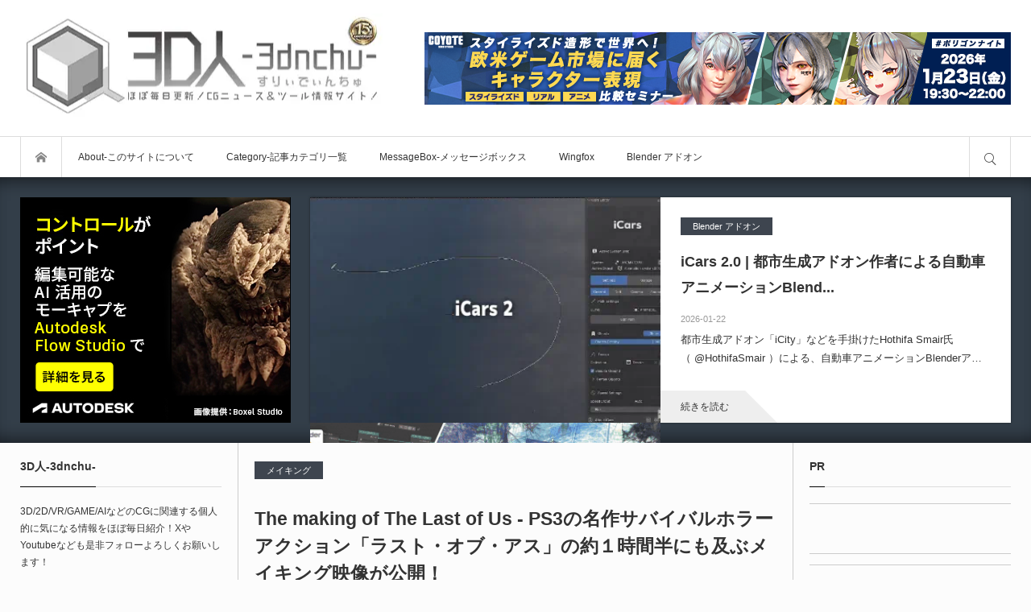

--- FILE ---
content_type: text/css; charset=utf-8
request_url: https://3dnchu.com/wp-content/cache/background-css/1/3dnchu.com/wp-content/cache/min/1/wp-content/plugins/liquid-speech-balloon/css/block.css?ver=1768813343&wpr_t=1769099603
body_size: 740
content:
@charset "utf-8";.liquid-speech-balloon-wrap{margin-bottom:2rem;flex-direction:row;display:-webkit-flex;display:-moz-flex;display:-ms-flex;display:-o-flex;display:flex}.liquid-speech-balloon-text{position:relative;z-index:1;border-radius:5px;padding:20px 30px;width:100%;margin-left:20px;background-color:#fff;border:1px solid rgba(0,0,0,.2);box-sizing:border-box}.liquid-speech-balloon-text p,.liquid-speech-balloon-text .wp-block-liquid-speech-balloon{margin:0;padding:0}.liquid-speech-balloon-text p a{color:inherit;text-decoration:underline}.liquid-speech-balloon-arrow{position:absolute;z-index:2;content:'.';line-height:1;width:0;height:0;top:25px;left:-11px;color:transparent}.liquid-speech-balloon-wrap:not(.liquid-speech-balloon-vertical) .liquid-speech-balloon-arrow{border-top:7px solid transparent;border-bottom:7px solid transparent;border-right:10px solid rgba(0,0,0,.2)}.liquid-speech-balloon-avatar{position:relative;width:64px;height:64px;line-height:1;flex-shrink:0;background-image:var(--wpr-bg-153b5e0b-f9ae-4b38-9322-1428ad92e6f2);background-position:left top;background-repeat:no-repeat;-webkit-background-size:100% auto;-moz-background-size:100% auto;-ms-background-size:100% auto;-o-background-size:100% auto;background-size:100% auto}.liquid-speech-balloon-avatar::after{position:absolute;content:'';display:block;width:110%;left:-5%;top:69px;font-size:12px;text-align:center;font-weight:700;letter-spacing:-.3px}.liquid-speech-balloon-bubble .liquid-speech-balloon-arrow{display:none}.liquid-speech-balloon-bubble .liquid-speech-balloon-text::before{content:'.';color:transparent;position:absolute;display:block;border-radius:50%;border:inherit;background-color:inherit;left:-15px;width:15px;height:15px;top:20px}.liquid-speech-balloon-bubble .liquid-speech-balloon-text::after{content:'.';color:transparent;position:absolute;display:block;border-radius:50%;border:inherit;background-color:inherit;left:-20px;top:10px;width:10px;height:10px}.liquid-speech-balloon-right{flex-direction:row-reverse}.liquid-speech-balloon-right .liquid-speech-balloon-text{margin-left:0;margin-right:20px}.liquid-speech-balloon-wrap.liquid-speech-balloon-right .liquid-speech-balloon-arrow{left:auto;right:-18px;border-right:7px solid transparent;border-left:10px solid rgba(0,0,0,.2)}.liquid-speech-balloon-right.liquid-speech-balloon-bubble .liquid-speech-balloon-text::before{left:auto;right:-15px}.liquid-speech-balloon-right.liquid-speech-balloon-bubble .liquid-speech-balloon-text::after{left:auto;right:-20px}.liquid-speech-balloon-square .liquid-speech-balloon-text{border-radius:0;border:2px solid rgba(0,0,0,.2)}.liquid-speech-balloon-dashed .liquid-speech-balloon-text{border:2px dashed rgba(0,0,0,.2)}.liquid-speech-balloon-shadow .liquid-speech-balloon-text{border-radius:0;box-shadow:3px 3px 0 1px rgba(0,0,0,.1)}.liquid-speech-balloon-borderless .liquid-speech-balloon-text{border:0 none;padding:10px 5px}.liquid-speech-balloon-borderless .liquid-speech-balloon-text .liquid-speech-balloon-arrow{display:none}.liquid-speech-balloon-small .liquid-speech-balloon-text,.liquid-speech-balloon-small .liquid-speech-balloon-text p{font-size:13px;padding:10px 15px}.liquid-speech-balloon-small .liquid-speech-balloon-avatar{width:32px;height:32px}.liquid-speech-balloon-small .liquid-speech-balloon-arrow{top:7px}.liquid-speech-balloon-small .liquid-speech-balloon-avatar::after{display:none}.liquid-speech-balloon-large .liquid-speech-balloon-text,.liquid-speech-balloon-large .liquid-speech-balloon-text p{font-size:36px}.liquid-speech-balloon-short .liquid-speech-balloon-text{width:auto}.liquid-speech-balloon-vertical{flex-direction:column-reverse}.liquid-speech-balloon-vertical .liquid-speech-balloon-text{margin:0 0 1rem 0}.liquid-speech-balloon-wrap.liquid-speech-balloon-vertical .liquid-speech-balloon-arrow{top:auto;bottom:-11px;left:11px;border-top:10px solid rgba(0,0,0,.2);border-left:7px solid transparent;border-right:7px solid transparent}.liquid-speech-balloon-vertical .liquid-speech-balloon-text::before{left:15px;top:auto;bottom:-15px}.liquid-speech-balloon-vertical .liquid-speech-balloon-text::after{left:20px;top:auto;bottom:-22px}.liquid-speech-balloon-vertical.liquid-speech-balloon-right .liquid-speech-balloon-avatar{margin-left:auto;margin-right:0}.liquid-speech-balloon-vertical.liquid-speech-balloon-right .liquid-speech-balloon-arrow{left:auto;right:11px}.liquid-speech-balloon-vertical-reverse{flex-direction:column}.liquid-speech-balloon-vertical-reverse .liquid-speech-balloon-text{margin:2.5rem 0 0 0}.liquid-speech-balloon-wrap.liquid-speech-balloon-vertical-reverse .liquid-speech-balloon-arrow{top:-18px;left:11px;border-bottom:10px solid rgba(0,0,0,.2);border-left:7px solid transparent;border-right:7px solid transparent}.liquid-speech-balloon-vertical-reverse .liquid-speech-balloon-text::before{left:15px;top:auto;bottom:-15px}.liquid-speech-balloon-vertical-reverse .liquid-speech-balloon-text::after{left:20px;top:auto;bottom:-22px}.liquid-speech-balloon-vertical-reverse.liquid-speech-balloon-right .liquid-speech-balloon-avatar{margin-left:auto;margin-right:0}.liquid-speech-balloon-vertical-reverse.liquid-speech-balloon-right .liquid-speech-balloon-arrow{left:auto;right:11px}.liquid-speech-balloon-vertical-reverse.liquid-speech-balloon-bubble .liquid-speech-balloon-text::before{top:-15px;bottom:auto}.liquid-speech-balloon-vertical-reverse.liquid-speech-balloon-bubble .liquid-speech-balloon-text::after{top:-22px;bottom:auto}

--- FILE ---
content_type: text/css; charset=utf-8
request_url: https://3dnchu.com/wp-content/cache/background-css/1/3dnchu.com/wp-content/cache/min/1/wp-content/plugins/cool-tag-cloud/inc/cool-tag-cloud.css?ver=1768813343&wpr_t=1769099603
body_size: 3261
content:
.cool-tag-cloud .ctcleft a,.cool-tag-cloud .ctcleft .tag-cloud-link{margin:0 4px 4px -2px!important;display:inline-block!important;height:25px!important;line-height:22px!important;text-decoration:none!important;padding:0 10px 0 21px!important;text-shadow:1px 1px 0 rgba(255,255,255,.4)!important;white-space:nowrap!important;position:relative!important;border-color:transparent!important;border:none!important;transition:none!important}.cool-tag-cloud .ctcright a,.cool-tag-cloud .ctcright .tag-cloud-link{margin:0 17px 4px 0px!important;display:inline-block!important;height:25px!important;line-height:22px!important;text-decoration:none!important;padding:0 5px 0 12px!important;text-shadow:1px 1px 0 rgba(255,255,255,.4)!important;white-space:nowrap!important;position:relative!important;border-color:transparent!important;border:none!important;transition:none!important}.cool-tag-cloud .ctcleft a:after,.cool-tag-cloud .ctcleft .tag-cloud-link:after{content:''!important;position:absolute!important;top:0!important;right:-2px!important;width:2px!important;height:25px!important;border:none!important;transition:none!important}.cool-tag-cloud .ctcright a:after,.cool-tag-cloud .ctcright .tag-cloud-link:after{content:''!important;position:absolute!important;top:0!important;right:-17px!important;width:17px!important;height:25px!important;border:none!important;transition:none!important}.cool-tag-cloud .ctcleft a:hover{margin:0 4px 4px -2px!important;display:inline-block!important;height:25px!important;line-height:22px!important;text-decoration:none!important;padding:0 10px 0 21px!important;text-shadow:1px 1px 0 rgba(255,255,255,.4)!important;white-space:nowrap!important;position:relative!important;border-color:transparent!important;border:none!important}.cool-tag-cloud .ctcright a:hover{margin:0 17px 4px 0px!important;display:inline-block!important;height:25px!important;line-height:22px!important;text-decoration:none!important;padding:0 5px 0 12px!important;text-shadow:1px 1px 0 rgba(255,255,255,.4)!important;white-space:nowrap!important;position:relative!important;border-color:transparent!important;border:none!important}.cool-tag-cloud .ctcleft a:hover:after{content:''!important;position:absolute!important;top:0!important;right:-2px!important;width:2px!important;height:25px!important;text-shadow:1px 1px 0 rgba(255,255,255,.4)!important}.cool-tag-cloud .ctcright a:hover:after{content:''!important;position:absolute!important;top:0!important;right:-17px!important;width:17px!important;height:25px!important;text-shadow:1px 1px 0 rgba(255,255,255,.4)!important}.cool-tag-cloud .cloudbold a,.cool-tag-cloud .cloudbold .tag-cloud-link{font-weight:bold!important}.cool-tag-cloud .animation a:hover,.cool-tag-cloud .animation a:hover:after{transition:250ms!important}.cool-tag-cloud .arial{font-family:Arial,Helvetica,Sans-serif!important}.cool-tag-cloud .rockwell{font-family:Rockwell,Georgia,Serif!important}.cool-tag-cloud .tahoma{font-family:Tahoma,Geneva,Sans-serif!important}.cool-tag-cloud .georgia{font-family:Georgia,Times,Serif!important}.cool-tag-cloud .times{font-family:Times,Georgia,Serif!important}.cool-tag-cloud .cambria{font-family:Cambria,Georgia,Serif!important}.cool-tag-cloud .verdana{font-family:Verdana,Lucida,Sans-serif!important}.cool-tag-cloud .opensans{font-family:"Open Sans",Helvetica,Arial!important}.cool-tag-cloud .ctcdefault .ctcleft a,.cool-tag-cloud .ctcdefault .ctcleft .tag-cloud-link{background:var(--wpr-bg-8c68e6b0-f107-405a-9ae2-93e6f96b83d4) no-repeat!important}.cool-tag-cloud .ctcdefault .ctcright a,.cool-tag-cloud .ctcdefault .ctcright .tag-cloud-link{background:var(--wpr-bg-d1c3370c-5355-4cff-aa7c-b3e011ccabde) no-repeat!important}.cool-tag-cloud .ctcdefault .ctcleft a:after,.cool-tag-cloud .ctcdefault .ctcleft .tag-cloud-link:after{background:var(--wpr-bg-ee45aa34-3a04-454d-a595-d8e03297e2a0) top right no-repeat!important}.cool-tag-cloud .ctcdefault .ctcright a:after,.cool-tag-cloud .ctcdefault .ctcright .tag-cloud-link:after{background:var(--wpr-bg-b5860913-c849-4c2a-a849-f8f489b23aa5) top right no-repeat!important}.cool-tag-cloud .ctcdefault .ctcleft a:hover{background:var(--wpr-bg-6543e5ac-a64b-4ebc-9ad2-3e8d46a8b128) bottom left no-repeat!important}.cool-tag-cloud .ctcdefault .ctcright a:hover{background:var(--wpr-bg-d93abe4c-4e88-4256-bbec-b944fb8ee449) bottom left no-repeat!important}.cool-tag-cloud .ctcdefault .ctcleft a:hover:after{background:var(--wpr-bg-0a5413fd-6e94-4639-a5e7-00aface45dd5) bottom right no-repeat!important}.cool-tag-cloud .ctcdefault .ctcright a:hover:after{background:var(--wpr-bg-6d66b537-5746-490a-aee4-8d46b1112b7a) bottom right no-repeat!important}.cool-tag-cloud .ctcdefault .ctcleft a:hover,.cool-tag-cloud .ctcdefault .ctcright a:hover,.cool-tag-cloud .ctcdefault .ctcright a,.cool-tag-cloud .ctcdefault .ctcleft a,.cool-tag-cloud .ctcdefault .ctcright .tag-cloud-link,.cool-tag-cloud .ctcdefault .ctcleft .tag-cloud-link,.cool-tag-cloud .ctcdefault .ctcright a:visited,.cool-tag-cloud .ctcdefault .ctcleft a:visited{color:#963!important}.cool-tag-cloud .ctcsilver .ctcleft a,.cool-tag-cloud .ctcsilver .ctcleft .tag-cloud-link{background:var(--wpr-bg-ffb64f5d-3e93-46b1-861f-653bbfd2b672) no-repeat!important}.cool-tag-cloud .ctcsilver .ctcright a,.cool-tag-cloud .ctcsilver .ctcright .tag-cloud-link{background:var(--wpr-bg-9d3d5cb4-486f-41cf-8de3-8a88f1fbcbdd) no-repeat!important}.cool-tag-cloud .ctcsilver .ctcleft a:after,.cool-tag-cloud .ctcsilver .ctcleft .tag-cloud-link:after{background:var(--wpr-bg-6136ac04-e0f2-437b-97b8-a740558018c1) top right no-repeat!important}.cool-tag-cloud .ctcsilver .ctcright a:after,.cool-tag-cloud .ctcsilver .ctcright .tag-cloud-link:after{background:var(--wpr-bg-168bdb19-f290-4284-b1fc-41bb43589302) top right no-repeat!important}.cool-tag-cloud .ctcsilver .ctcleft a:hover{background:var(--wpr-bg-7b7841f2-3677-4bd3-ae4f-24823e3e7f40) bottom left no-repeat!important}.cool-tag-cloud .ctcsilver .ctcright a:hover{background:var(--wpr-bg-cce4cea9-d392-4dab-a9ad-8ed82c761e91) bottom left no-repeat!important}.cool-tag-cloud .ctcsilver .ctcleft a:hover:after{background:var(--wpr-bg-c99b75a9-5d45-4967-a435-9a74c0869a80) bottom right no-repeat!important}.cool-tag-cloud .ctcsilver .ctcright a:hover:after{background:var(--wpr-bg-c23aa585-2cf0-4968-bcdb-e31b0ccb4228) bottom right no-repeat!important}.cool-tag-cloud .ctcsilver .ctcleft a:hover,.cool-tag-cloud .ctcsilver .ctcright a:hover,.cool-tag-cloud .ctcsilver .ctcright a,.cool-tag-cloud .ctcsilver .ctcleft a,.cool-tag-cloud .ctcsilver .ctcright .tag-cloud-link,.cool-tag-cloud .ctcsilver .ctcleft .tag-cloud-link,.cool-tag-cloud .ctcsilver .ctcright a:visited,.cool-tag-cloud .ctcsilver .ctcleft a:visited{color:#4F4F4F!important}.cool-tag-cloud .ctcgreen .ctcleft a,.cool-tag-cloud .ctcgreen .ctcleft .tag-cloud-link{background:var(--wpr-bg-513a3667-957e-4d75-b2fe-e9270fe1b444) no-repeat!important}.cool-tag-cloud .ctcgreen .ctcright a,.cool-tag-cloud .ctcgreen .ctcright .tag-cloud-link{background:var(--wpr-bg-1b5d599a-c00b-427f-a813-b60af03734de) no-repeat!important}.cool-tag-cloud .ctcgreen .ctcleft a:after,.cool-tag-cloud .ctcgreen .ctcleft .tag-cloud-link:after{background:var(--wpr-bg-5d0de64f-867b-4672-ac2b-a49e381485c8) top right no-repeat!important}.cool-tag-cloud .ctcgreen .ctcright a:after,.cool-tag-cloud .ctcgreen .ctcright .tag-cloud-link:after{background:var(--wpr-bg-115e220f-f717-4aa3-9e58-f148fcc1f46a) top right no-repeat!important}.cool-tag-cloud .ctcgreen .ctcleft a:hover{background:var(--wpr-bg-612ebf93-5de6-456d-9aee-62bfc2a03045) bottom left no-repeat!important}.cool-tag-cloud .ctcgreen .ctcright a:hover{background:var(--wpr-bg-d8b7bd78-a042-459b-a6d1-e4e34d6a17bd) bottom left no-repeat!important}.cool-tag-cloud .ctcgreen .ctcleft a:hover:after{background:var(--wpr-bg-056bc730-abe0-4688-9229-456081f07b49) bottom right no-repeat!important}.cool-tag-cloud .ctcgreen .ctcright a:hover:after{background:var(--wpr-bg-c44ccad0-9cb7-4253-be25-7f5ff27b53f8) bottom right no-repeat!important}.cool-tag-cloud .ctcgreen .ctcleft a:hover,.cool-tag-cloud .ctcgreen .ctcright a:hover,.cool-tag-cloud .ctcgreen .ctcright a,.cool-tag-cloud .ctcgreen .ctcleft a,.cool-tag-cloud .ctcgreen .ctcright .tag-cloud-link,.cool-tag-cloud .ctcgreen .ctcleft .tag-cloud-link,.cool-tag-cloud .ctcgreen .ctcright a:visited,.cool-tag-cloud .ctcgreen .ctcleft a:visited{color:#3E7C1F!important}.cool-tag-cloud .ctcred .ctcleft a,.cool-tag-cloud .ctcred .ctcleft .tag-cloud-link{background:var(--wpr-bg-10b2907f-8e6c-4f04-b707-267596e43508) no-repeat!important}.cool-tag-cloud .ctcred .ctcright a,.cool-tag-cloud .ctcred .ctcright .tag-cloud-link{background:var(--wpr-bg-f5c9744e-f162-408c-b02a-fd0c76188e70) no-repeat!important}.cool-tag-cloud .ctcred .ctcleft a:after,.cool-tag-cloud .ctcred .ctcleft .tag-cloud-link:after{background:var(--wpr-bg-6c21a9ac-b433-45f0-bdf3-e33be85a93e8) top right no-repeat!important}.cool-tag-cloud .ctcred .ctcright a:after,.cool-tag-cloud .ctcred .ctcright .tag-cloud-link:after{background:var(--wpr-bg-b6859ce7-6d90-45b9-b78f-fe9352259aaa) top right no-repeat!important}.cool-tag-cloud .ctcred .ctcleft a:hover{background:var(--wpr-bg-9a955a4d-8496-4922-9b71-a0ec921809f1) bottom left no-repeat!important}.cool-tag-cloud .ctcred .ctcright a:hover{background:var(--wpr-bg-7b2e3a05-7578-4b0e-b2b3-b8703ed20258) bottom left no-repeat!important}.cool-tag-cloud .ctcred .ctcleft a:hover:after{background:var(--wpr-bg-3ab40836-4c64-4eee-a687-c24594dfc1db) bottom right no-repeat!important}.cool-tag-cloud .ctcred .ctcright a:hover:after{background:var(--wpr-bg-fc570850-4bf7-4598-b57c-e90358bb83e2) bottom right no-repeat!important}.cool-tag-cloud .ctcred .ctcleft a:hover,.cool-tag-cloud .ctcred .ctcright a:hover,.cool-tag-cloud .ctcred .ctcright a,.cool-tag-cloud .ctcred .ctcleft a,.cool-tag-cloud .ctcred .ctcright .tag-cloud-link,.cool-tag-cloud .ctcred .ctcleft .tag-cloud-link,.cool-tag-cloud .ctcred .ctcright a:visited,.cool-tag-cloud .ctcred .ctcleft a:visited{color:#CD2600!important}.cool-tag-cloud .ctcblue .ctcleft a,.cool-tag-cloud .ctcblue .ctcleft .tag-cloud-link{background:var(--wpr-bg-d46ff1f8-67f6-4811-bab2-316dec234212) no-repeat!important}.cool-tag-cloud .ctcblue .ctcright a,.cool-tag-cloud .ctcblue .ctcright .tag-cloud-link{background:var(--wpr-bg-5ead48fc-ea67-4eb3-9d7f-504041b4b062) no-repeat!important}.cool-tag-cloud .ctcblue .ctcleft a:after,.cool-tag-cloud .ctcblue .ctcleft .tag-cloud-link:after{background:var(--wpr-bg-66711c89-fe16-44bf-a380-b97e597bad25) top right no-repeat!important}.cool-tag-cloud .ctcblue .ctcright a:after,.cool-tag-cloud .ctcblue .ctcright .tag-cloud-link:after{background:var(--wpr-bg-ebc844d6-4bcd-46cd-a206-2a4839dd985b) top right no-repeat!important}.cool-tag-cloud .ctcblue .ctcleft a:hover{background:var(--wpr-bg-107887d0-99f8-46f0-b0d8-ad4a27d3f82d) bottom left no-repeat!important}.cool-tag-cloud .ctcblue .ctcright a:hover{background:var(--wpr-bg-084cffc3-1445-4b27-bf63-e6a7a37f2d6a) bottom left no-repeat!important}.cool-tag-cloud .ctcblue .ctcleft a:hover:after{background:var(--wpr-bg-912baea9-690e-456b-b442-619c3db9f133) bottom right no-repeat!important}.cool-tag-cloud .ctcblue .ctcright a:hover:after{background:var(--wpr-bg-bd76c117-8e25-48a2-853c-c210cc7b35ae) bottom right no-repeat!important}.cool-tag-cloud .ctcblue .ctcleft a:hover,.cool-tag-cloud .ctcblue .ctcright a:hover,.cool-tag-cloud .ctcblue .ctcright a,.cool-tag-cloud .ctcblue .ctcleft a,.cool-tag-cloud .ctcblue .ctcright .tag-cloud-link,.cool-tag-cloud .ctcblue .ctcleft .tag-cloud-link,.cool-tag-cloud .ctcblue .ctcright a:visited,.cool-tag-cloud .ctcblue .ctcleft a:visited{color:#194A8B!important}.cool-tag-cloud .ctcbrown .ctcleft a,.cool-tag-cloud .ctcbrown .ctcleft .tag-cloud-link{background:var(--wpr-bg-6238bb75-0e9b-435f-ba7f-d268c4e928f3) no-repeat!important}.cool-tag-cloud .ctcbrown .ctcright a,.cool-tag-cloud .ctcbrown .ctcright .tag-cloud-link{background:var(--wpr-bg-a24c8a6e-7e4a-469a-9585-c400951ba9a3) no-repeat!important}.cool-tag-cloud .ctcbrown .ctcleft a:after,.cool-tag-cloud .ctcbrown .ctcleft .tag-cloud-link:after{background:var(--wpr-bg-6dbff029-d821-41b7-83e6-e50f915dec20) top right no-repeat!important}.cool-tag-cloud .ctcbrown .ctcright a:after,.cool-tag-cloud .ctcbrown .ctcright .tag-cloud-link:after{background:var(--wpr-bg-710cc439-20a2-47e4-9806-beeb03b4812b) top right no-repeat!important}.cool-tag-cloud .ctcbrown .ctcleft a:hover{background:var(--wpr-bg-560baeb7-0312-46a7-9a34-b010dac6d7df) bottom left no-repeat!important}.cool-tag-cloud .ctcbrown .ctcright a:hover{background:var(--wpr-bg-920195e2-bd88-4f18-b4bc-b193ec0a6bb4) bottom left no-repeat!important}.cool-tag-cloud .ctcbrown .ctcleft a:hover:after{background:var(--wpr-bg-a6bcf589-4bee-43c3-9fbf-a48efe17fe43) bottom right no-repeat!important}.cool-tag-cloud .ctcbrown .ctcright a:hover:after{background:var(--wpr-bg-7cf15e5b-2f74-4619-8997-d86c02f07e43) bottom right no-repeat!important}.cool-tag-cloud .ctcbrown .ctcleft a:hover,.cool-tag-cloud .ctcbrown .ctcright a:hover,.cool-tag-cloud .ctcbrown .ctcright a,.cool-tag-cloud .ctcbrown .ctcleft a,.cool-tag-cloud .ctcbrown .ctcright .tag-cloud-link,.cool-tag-cloud .ctcbrown .ctcleft .tag-cloud-link,.cool-tag-cloud .ctcbrown .ctcright a:visited,.cool-tag-cloud .ctcbrown .ctcleft a:visited{color:#804F2E!important}.cool-tag-cloud .ctcpurple .ctcleft a,.cool-tag-cloud .ctcpurple .ctcleft .tag-cloud-link{background:var(--wpr-bg-bab3c94f-f715-4ac1-9f1f-4e39989e6918) no-repeat!important}.cool-tag-cloud .ctcpurple .ctcright a,.cool-tag-cloud .ctcpurple .ctcright .tag-cloud-link{background:var(--wpr-bg-a2ad7cc7-249d-4909-ac21-e752d230d778) no-repeat!important}.cool-tag-cloud .ctcpurple .ctcleft a:after,.cool-tag-cloud .ctcpurple .ctcleft .tag-cloud-link:after{background:var(--wpr-bg-9233bf4c-43e9-45be-8735-5aff0fd7e93b) top right no-repeat!important}.cool-tag-cloud .ctcpurple .ctcright a:after,.cool-tag-cloud .ctcpurple .ctcright .tag-cloud-link:after{background:var(--wpr-bg-8782818b-f85e-4cbe-af90-fd2cb977d7da) top right no-repeat!important}.cool-tag-cloud .ctcpurple .ctcleft a:hover{background:var(--wpr-bg-2291524d-4f94-4836-a1f9-21b4ffc63ba3) bottom left no-repeat!important}.cool-tag-cloud .ctcpurple .ctcright a:hover{background:var(--wpr-bg-5239e70c-59a1-441a-8b2d-ea02c5c6fd3d) bottom left no-repeat!important}.cool-tag-cloud .ctcpurple .ctcleft a:hover:after{background:var(--wpr-bg-98354e36-9bbd-4a25-92ba-5a2d9817438b) bottom right no-repeat!important}.cool-tag-cloud .ctcpurple .ctcright a:hover:after{background:var(--wpr-bg-a27eac58-66e1-4c61-9a83-8d5a1665aaab) bottom right no-repeat!important}.cool-tag-cloud .ctcpurple .ctcleft a:hover,.cool-tag-cloud .ctcpurple .ctcright a:hover,.cool-tag-cloud .ctcpurple .ctcright a,.cool-tag-cloud .ctcpurple .ctcleft a,.cool-tag-cloud .ctcpurple .ctcright .tag-cloud-link,.cool-tag-cloud .ctcpurple .ctcleft .tag-cloud-link,.cool-tag-cloud .ctcpurple .ctcright a:visited,.cool-tag-cloud .ctcpurple .ctcleft a:visited{color:#91018C!important}.cool-tag-cloud .ctccyan .ctcleft a,.cool-tag-cloud .ctccyan .ctcleft .tag-cloud-link{background:var(--wpr-bg-231139e6-3eb7-43ef-85ab-7d47720e4a2e) no-repeat!important}.cool-tag-cloud .ctccyan .ctcright a,.cool-tag-cloud .ctccyan .ctcright .tag-cloud-link{background:var(--wpr-bg-8d8ff70e-51e1-4b57-999f-8b6f15ca2c61) no-repeat!important}.cool-tag-cloud .ctccyan .ctcleft a:after,.cool-tag-cloud .ctccyan .ctcleft .tag-cloud-link:after{background:var(--wpr-bg-b98521bd-f852-4d94-9f1a-162733e0b401) top right no-repeat!important}.cool-tag-cloud .ctccyan .ctcright a:after,.cool-tag-cloud .ctccyan .ctcright .tag-cloud-link:after{background:var(--wpr-bg-154d3998-b76d-40b5-babe-38a424ee61ac) top right no-repeat!important}.cool-tag-cloud .ctccyan .ctcleft a:hover{background:var(--wpr-bg-c6759b9c-dfe4-48b4-8d2a-bbad7f407e5c) bottom left no-repeat!important}.cool-tag-cloud .ctccyan .ctcright a:hover{background:var(--wpr-bg-fc5d2773-76e8-41ef-b5c4-df7bfbeff102) bottom left no-repeat!important}.cool-tag-cloud .ctccyan .ctcleft a:hover:after{background:var(--wpr-bg-441ef463-58e0-4a30-a6ae-c9ecbe9e3655) bottom right no-repeat!important}.cool-tag-cloud .ctccyan .ctcright a:hover:after{background:var(--wpr-bg-bc9d55b9-0f86-476d-938b-d8ddb2922a23) bottom right no-repeat!important}.cool-tag-cloud .ctccyan .ctcleft a:hover,.cool-tag-cloud .ctccyan .ctcright a:hover,.cool-tag-cloud .ctccyan .ctcright a,.cool-tag-cloud .ctccyan .ctcleft a,.cool-tag-cloud .ctccyan .ctcright .tag-cloud-link,.cool-tag-cloud .ctccyan .ctcleft .tag-cloud-link,.cool-tag-cloud .ctccyan .ctcright a:visited,.cool-tag-cloud .ctccyan .ctcleft a:visited{color:#004F4F!important}.cool-tag-cloud .ctclime .ctcleft a,.cool-tag-cloud .ctclime .ctcleft .tag-cloud-link{background:var(--wpr-bg-40d8c001-c9c0-45dc-afdd-026030c37ed2) no-repeat!important}.cool-tag-cloud .ctclime .ctcright a,.cool-tag-cloud .ctclime .ctcright .tag-cloud-link{background:var(--wpr-bg-8490885e-670c-4757-9a40-263de5ee26da) no-repeat!important}.cool-tag-cloud .ctclime .ctcleft a:after,.cool-tag-cloud .ctclime .ctcleft .tag-cloud-link:after{background:var(--wpr-bg-de1c5574-6e0c-4ddc-97a6-175b1d4b4163) top right no-repeat!important}.cool-tag-cloud .ctclime .ctcright a:after,.cool-tag-cloud .ctclime .ctcright .tag-cloud-link:after{background:var(--wpr-bg-9ead06a5-c097-4be5-a705-9937e16de740) top right no-repeat!important}.cool-tag-cloud .ctclime .ctcleft a:hover{background:var(--wpr-bg-b8299685-9f5b-4ae3-9000-05332c67133d) bottom left no-repeat!important}.cool-tag-cloud .ctclime .ctcright a:hover{background:var(--wpr-bg-98592809-4061-4c6b-9135-5c71ea6c9a9e) bottom left no-repeat!important}.cool-tag-cloud .ctclime .ctcleft a:hover:after{background:var(--wpr-bg-1fafda96-9b21-4f92-8162-f8de35d8526a) bottom right no-repeat!important}.cool-tag-cloud .ctclime .ctcright a:hover:after{background:var(--wpr-bg-9cec9099-6a6f-41a0-a107-19b74a6c4040) bottom right no-repeat!important}.cool-tag-cloud .ctclime .ctcleft a:hover,.cool-tag-cloud .ctclime .ctcright a:hover,.cool-tag-cloud .ctclime .ctcright a,.cool-tag-cloud .ctclime .ctcleft a,.cool-tag-cloud .ctclime .ctcright .tag-cloud-link,.cool-tag-cloud .ctclime .ctcleft .tag-cloud-link,.cool-tag-cloud .ctclime .ctcright a:visited,.cool-tag-cloud .ctclime .ctcleft a:visited{color:#026700!important}.cool-tag-cloud .ctcblack .ctcleft a,.cool-tag-cloud .ctcblack .ctcleft .tag-cloud-link{background:var(--wpr-bg-cf6320dd-5f09-46a0-afb1-78a21807f522) no-repeat!important}.cool-tag-cloud .ctcblack .ctcright a,.cool-tag-cloud .ctcblack .ctcright .tag-cloud-link{background:var(--wpr-bg-767a96da-a502-4b8e-8b7f-386e0c28db25) no-repeat!important}.cool-tag-cloud .ctcblack .ctcleft a:after,.cool-tag-cloud .ctcblack .ctcleft .tag-cloud-link:after{background:var(--wpr-bg-bacb64de-6dbd-47d8-a04a-4243eb21b233) top right no-repeat!important}.cool-tag-cloud .ctcblack .ctcright a:after,.cool-tag-cloud .ctcblack .ctcright .tag-cloud-link:after{background:var(--wpr-bg-9ed71b2c-76ab-4e15-afbe-5e3da1eceb15) top right no-repeat!important}.cool-tag-cloud .ctcblack .ctcleft a:hover{background:var(--wpr-bg-adcac0f1-19b0-4819-969b-2589e6c42c7a) bottom left no-repeat!important}.cool-tag-cloud .ctcblack .ctcright a:hover{background:var(--wpr-bg-1453c5b2-7d78-4bc6-b494-b0d4927a50a6) bottom left no-repeat!important}.cool-tag-cloud .ctcblack .ctcleft a:hover:after{background:var(--wpr-bg-74069932-ad0e-4d47-a27d-9653ff9672be) bottom right no-repeat!important}.cool-tag-cloud .ctcblack .ctcright a:hover:after{background:var(--wpr-bg-a0fcb0d5-2147-45b4-b9fd-fbdcbb9adceb) bottom right no-repeat!important}.cool-tag-cloud .ctcblack .ctcleft a:hover,.cool-tag-cloud .ctcblack .ctcright a:hover,.cool-tag-cloud .ctcblack .ctcright a,.cool-tag-cloud .ctcblack .ctcleft a,.cool-tag-cloud .ctcblack .ctcright .tag-cloud-link,.cool-tag-cloud .ctcblack .ctcleft .tag-cloud-link,.cool-tag-cloud .ctcblack .ctcright a:visited,.cool-tag-cloud .ctcblack .ctcleft a:visited{color:white!important;text-shadow:1px 1px 0 black!important}.cool-tag-cloud-inner{overflow:hidden}.cool-tag-cloud-inner.cool-tag-cloud-active{max-height:none!important}.cool-tag-cloud-load-more{margin-top:10px;display:block}.cool-tag-cloud-load-more span{display:none;cursor:pointer;font-size:80%;line-height:1;border:1px solid rgba(0,0,0,.3);padding:6px 10px;border-radius:2px}.cool-tag-cloud-load-more .cool-tag-cloud-open{display:inline-block}.cool-tag-cloud-load-more.cool-tag-cloud-active .cool-tag-cloud-open{display:none}.cool-tag-cloud-load-more.cool-tag-cloud-active .cool-tag-cloud-close{display:inline-block}